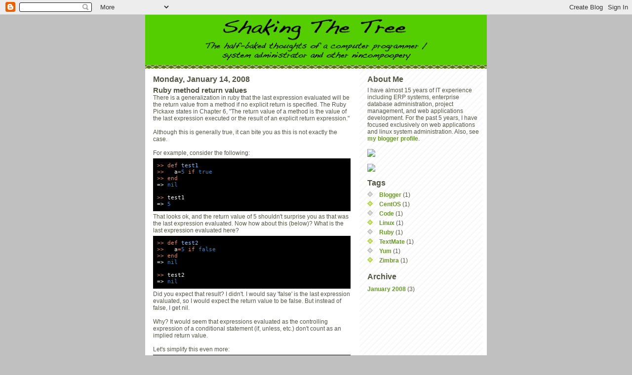

--- FILE ---
content_type: text/html; charset=UTF-8
request_url: http://blog.spovich.com/2008/01/ruby-method-return-value.html?showComment=1672576796529
body_size: 10744
content:
<!DOCTYPE html>
<html dir='ltr' xmlns='http://www.w3.org/1999/xhtml' xmlns:b='http://www.google.com/2005/gml/b' xmlns:data='http://www.google.com/2005/gml/data' xmlns:expr='http://www.google.com/2005/gml/expr'>
<head>
<link href='https://www.blogger.com/static/v1/widgets/2944754296-widget_css_bundle.css' rel='stylesheet' type='text/css'/>
<meta content='text/html; charset=UTF-8' http-equiv='Content-Type'/>
<meta content='blogger' name='generator'/>
<link href='http://blog.spovich.com/favicon.ico' rel='icon' type='image/x-icon'/>
<link href='http://blog.spovich.com/2008/01/ruby-method-return-value.html' rel='canonical'/>
<link rel="alternate" type="application/atom+xml" title="Shaking the Tree - Atom" href="http://blog.spovich.com/feeds/posts/default" />
<link rel="alternate" type="application/rss+xml" title="Shaking the Tree - RSS" href="http://blog.spovich.com/feeds/posts/default?alt=rss" />
<link rel="service.post" type="application/atom+xml" title="Shaking the Tree - Atom" href="https://www.blogger.com/feeds/8726804997833047685/posts/default" />

<link rel="alternate" type="application/atom+xml" title="Shaking the Tree - Atom" href="http://blog.spovich.com/feeds/4767942522663486935/comments/default" />
<!--Can't find substitution for tag [blog.ieCssRetrofitLinks]-->
<meta content='http://blog.spovich.com/2008/01/ruby-method-return-value.html' property='og:url'/>
<meta content='Ruby method return values' property='og:title'/>
<meta content='There is a generalization in ruby that the last expression evaluated will be the return value from a method if no explicit return is specifi...' property='og:description'/>
<title>Shaking the Tree: Ruby method return values</title>
<style id='page-skin-1' type='text/css'><!--
/*
-----------------------------------------------
Blogger Template Style
Name:     Son of Moto (Mean Green Blogging Machine variation)
Designer: Jeffrey Zeldman
URL:      www.zeldman.com
Date:     23 Feb 2004
Updated by: Blogger Team
----------------------------------------------- */
/* Variable definitions
====================
<Variable name="mainBgColor" description="Main Background Color"
type="color" default="#ffffff">
<Variable name="mainTextColor" description="Text Color"
type="color" default="#555544">
<Variable name="pageHeaderColor" description="Blog Title Color"
type="color" default="#ffffee">
<Variable name="blogDescriptionColor" description="Blog Description Color"
type="color" default="#ffffee">
<Variable name="linkColor" description="Link Color"
type="color" default="#669922">
<Variable name="hoverLinkColor" description="Link Hover Color"
type="color" default="#88bb22">
<Variable name="dateHeaderColor" description="Date Header Color"
type="color" default="#555544">
<Variable name="sidebarHeaderColor" description="Sidebar Title Color"
type="color" default="#555544">
<Variable name="sidebarTextColor" description="Sidebar Text Color"
type="color" default="#555544">
<Variable name="bodyFont" description="Text Font" type="font"
default="normal normal 95% tahoma, 'Trebuchet MS', lucida, helvetica, sans-serif">
<Variable name="startSide" description="Start side in blog language"
type="automatic" default="left">
<Variable name="endSide" description="End side in blog language"
type="automatic" default="right">
*/
/* Primary layout */
body {
margin: 0;
padding: 0;
border: 0;
text-align: center;
color: #555544;
background: #c0c0c0 url(http://www.spovich.com/outerwrap.gif) top center repeat-y;
font-size: small;
}
img {
border: 0;
display: block;
}
.clear {
clear: both;
}
/* Wrapper */
#outer-wrapper {
margin: 0 auto;
border: 0;
width: 692px;
text-align: left;
background: #ffffff url(http://www.blogblog.com/moto_son/innerwrap.gif) top right repeat-y;
font: normal normal 95% tahoma, 'Trebuchet MS', lucida, helvetica, sans-serif;
}
/* Header */
#header-wrapper	{
background: #54ce00 url(http://www.blogblog.com/moto_son/headbotborder.gif) bottom left repeat-x;
margin: 0 auto;
padding-top: 0;
padding-right: 0;
padding-bottom: 15px;
padding-left: 0;
border: 0;
align: center;
}
#header h1 {
text-align: left;
font-size: 200%;
color: #ffffee;
margin: 0;
padding-top: 15px;
padding-right: 20px;
padding-bottom: 0;
padding-left: 20px;
background-image: url(http://www.blogblog.com/moto_son/topper.gif);
background-repeat: repeat-x;
background-position: top left;
}
h1 a, h1 a:link, h1 a:visited {
color: #ffffee;
}
#header .description {
font-size: 110%;
text-align: left;
padding-top: 3px;
padding-right: 20px;
padding-bottom: 10px;
padding-left: 23px;
margin: 0;
line-height:140%;
color: #ffffee;
}
/* Inner layout */
#content-wrapper {
padding: 0 16px;
}
#main {
width: 400px;
float: left;
word-wrap: break-word; /* fix for long text breaking sidebar float in IE */
overflow: hidden;     /* fix for long non-text content breaking IE sidebar float */
}
#sidebar {
width: 226px;
float: right;
color: #555544;
word-wrap: break-word; /* fix for long text breaking sidebar float in IE */
overflow: hidden;     /* fix for long non-text content breaking IE sidebar float */
}
/* Bottom layout */
#footer	{
clear: left;
margin: 0;
padding: 0 20px;
border: 0;
text-align: left;
border-top: 1px solid #f9f9f9;
}
#footer .widget	{
text-align: left;
margin: 0;
padding: 10px 0;
background-color: transparent;
}
/* Default links 	*/
a:link, a:visited {
font-weight: bold;
text-decoration: none;
color: #669922;
background: transparent;
}
a:hover {
font-weight: bold;
text-decoration: underline;
color: #88bb22;
background: transparent;
}
a:active {
font-weight : bold;
text-decoration : none;
color: #88bb22;
background: transparent;
}
/* Typography */
.main p, .sidebar p {
line-height: 140%;
margin-top: 5px;
margin-bottom: 1em;
}
h2, h3, h4, h5	{
margin: 0;
padding: 0;
}
h2 {
font-size: 130%;
}
h2.date-header {
color: #555544;
}
.post h3 {
margin-top: 5px;
font-size: 120%;
}
.post-footer {
font-style: italic;
}
.sidebar h2 {
color: #555544;
}
.sidebar .widget {
margin-top: 12px;
margin-right: 0;
margin-bottom: 13px;
margin-left: 0;
padding: 0;
}
.main .widget {
margin-top: 12px;
margin-right: 0;
margin-bottom: 0;
margin-left: 0;
}
li  {
line-height: 160%;
}
.sidebar ul {
margin-left: 0;
margin-top: 0;
padding-left: 0;
}
.sidebar ul li {
list-style: disc url(http://www.blogblog.com/moto_son/diamond.gif) inside;
vertical-align: top;
padding: 0;
margin: 0;
}
.widget-content {
margin-top: 0.5em;
}
/* Profile
----------------------------------------------- */
.profile-datablock {
margin-top: 3px;
margin-right: 0;
margin-bottom: 5px;
margin-left: 0;
line-height: 140%;
}
.profile-textblock {
margin-left: 0;
}
.profile-img {
float: left;
margin-top: 0;
margin-right: 5px;
margin-bottom: 5px;
margin-left: 0;
border:4px solid #8b2;
}
#comments  {
border: 0;
border-top: 1px dashed #eed;
margin-top: 10px;
margin-right: 0;
margin-bottom: 0;
margin-left: 0;
padding: 0;
}
#comments h4	{
margin-top: 10px;
margin-bottom: -10px;
font-weight: normal;
font-style: italic;
text-transform: uppercase;
letter-spacing: 1px;
}
#comments dl dt 	{
font-weight: bold;
font-style: italic;
margin-top: 35px;
padding-top: 1px;
padding-right: 0;
padding-bottom: 0;
padding-left: 18px;
background: transparent url(http://www.blogblog.com/moto_son/commentbug.gif) top left no-repeat;
}
#comments dl dd	{
padding: 0;
margin: 0;
}
.deleted-comment {
font-style:italic;
color:gray;
}
.feed-links {
clear: both;
line-height: 2.5em;
}
#blog-pager-newer-link {
float: left;
}
#blog-pager-older-link {
float: right;
}
#blog-pager {
text-align: center;
}
/** Page structure tweaks for layout editor wireframe */
body#layout #outer-wrapper {
padding-top: 0;
}
body#layout #header,
body#layout #content-wrapper,
body#layout #footer {
padding: 0;
}
/* Stylesheet generated from TextMate sunburst theme, then modified */
code, pre {
width:500px;
margin: 4px 0px;
padding: 8px;
font-family: Monaco, monospace;
font-size: 11px;
line-height: 120%;
/*       word-wrap: break-word;
overflow:scroll;
white-space: pre;
white-space: pre-wrap;
white-space: -moz-pre-wrap;
white-space: -o-pre-wrap; */
}
code, pre {
color: #F8F8F8;
background-color: #000000;
}
pre.textmate-source .linenum {
width: 75px;
padding: 0.1em 1em 0.2em 0;
color: #888;
background-color: #eee;
}
/* pre.textmate-source span {
padding-top: 0.2em;
padding-bottom: 0.1em;
} */
pre.textmate-source ::selection {
background-color: rgba(242, 245, 255, 0.35);
}
/* Comment */
pre.textmate-source .comment {
color: #AEAEAE;
font-style: italic;
}
/* Constant */
pre.textmate-source .constant {
color: #3387CC;
}
/* Entity */
pre.textmate-source .entity {
color: #89BDFF;
}
/* Keyword */
pre.textmate-source .keyword {
color: #E28964;
}
/* Storage */
pre.textmate-source .storage {
color: #99CF50;
}
/* String */
pre.textmate-source .string {
color: #65B042;
}
/* Support */
pre.textmate-source .support {
color: #9B859D;
}
/* Variable */
pre.textmate-source .variable {
color: #3E87E3;
}
/* Invalid &#8211; Deprecated */
pre.textmate-source .invalid_deprecated {
color: #FD5FF1;
font-style: italic;
text-decoration: underline;
}
/* Invalid &#8211; Illegal */
pre.textmate-source .invalid_illegal {
color: #FD5FF1;
background-color: rgba(86, 45, 86, 0.75);
}
/* Embedded Source (Bright) */
pre.textmate-source .text .source {
background-color: rgba(177, 179, 186, 0.03);
}
/* Entity inherited-class */
pre.textmate-source .entity_other_inherited-class {
color: #9B5C2E;
font-style: italic;
}
/* String embedded-source */
pre.textmate-source .string_quoted .source {
color: #DAEFA3;
}
/* String constant */
pre.textmate-source .string .constant {
color: #DDF2A4;
}
/* String.regexp */
pre.textmate-source .string_regexp {
color: #E9C062;
}
/* String.regexp.&#171;special&#187; */
pre.textmate-source .string_regexp .constant_character_escape, pre.textmate-source .string_regexp .source_ruby_embedded, pre.textmate-source .string_regexp .string_regexp_arbitrary-repitition {
color: #CF7D34;
}
/* String variable */
pre.textmate-source .string .variable {
color: #8A9A95;
}
/* Support.function */
pre.textmate-source .support_function {
color: #DAD085;
}
/* Support.constant */
pre.textmate-source .support_constant {
color: #CF6A4C;
}
/* c C/C++ Preprocessor Line */
pre.textmate-source .meta_preprocessor_c {
color: #8996A8;
}
/* c C/C++ Preprocessor Directive */
pre.textmate-source .meta_preprocessor_c .keyword {
color: #AFC4DB;
}
/* j Entity Name Type */
pre.textmate-source .entity_name_type {
text-decoration: underline;
}
/* j Cast */
pre.textmate-source .meta_cast {
color: #676767;
font-style: italic;
}
/* Doctype/XML Processing */
pre.textmate-source .meta_sgml_html .meta_doctype, pre.textmate-source .meta_sgml_html .meta_doctype .entity, pre.textmate-source .meta_sgml_html .meta_doctype .string, pre.textmate-source .meta_xml-processing, pre.textmate-source .meta_xml-processing .entity, pre.textmate-source .meta_xml-processing .string {
color: #494949;
}
/* Meta.tag.&#171;all&#187; */
pre.textmate-source .meta_tag, pre.textmate-source .meta_tag .entity {
color: #89BDFF;
}
/* Meta.tag.inline */
pre.textmate-source .source .entity_name_tag, pre.textmate-source .source .entity_other_attribute-name, pre.textmate-source .meta_tag_inline, pre.textmate-source .meta_tag_inline .entity {
color: #E0C589;
}
/* Namespaces */
pre.textmate-source .entity_name_tag_namespace, pre.textmate-source .entity_other_attribute-name_namespace {
color: #E18964;
}
/* css tag-name */
pre.textmate-source .meta_selector_css .entity_name_tag {
color: #CDA869;
}
/* css:pseudo-class */
pre.textmate-source .meta_selector_css .entity_other_attribute-name_tag_pseudo-class {
color: #8F9D6A;
}
/* css#id */
pre.textmate-source .meta_selector_css .entity_other_attribute-name_id {
color: #8B98AB;
}
/* css.class */
pre.textmate-source .meta_selector_css .entity_other_attribute-name_class {
color: #9B703F;
}
/* css property-name: */
pre.textmate-source .support_type_property-name_css {
color: #C5AF75;
}
/* css property-value; */
pre.textmate-source .meta_property-group .support_constant_property-value_css, pre.textmate-source .meta_property-value .support_constant_property-value_css {
color: #F9EE98;
}
/* css @at-rule */
pre.textmate-source .meta_preprocessor_at-rule .keyword_control_at-rule {
color: #8693A5;
}
/* css additional-constants */
pre.textmate-source .meta_property-value .support_constant_named-color_css, pre.textmate-source .meta_property-value .constant {
color: #DD7B3B;
}
/* css constructor.argument */
pre.textmate-source .meta_constructor_argument_css {
color: #8F9D6A;
}
/* &#9095; diff.header */
pre.textmate-source .meta_diff, pre.textmate-source .meta_diff_header {
color: #F8F8F8;
font-style: italic;
background-color: #0E2231;
}
/* &#9095; diff.deleted */
pre.textmate-source .markup_deleted {
color: #F8F8F8;
background-color: #420E09;
}
/* &#9095; diff.changed */
pre.textmate-source .markup_changed {
color: #F8F8F8;
background-color: #4A410D;
}
/* &#9095; diff.inserted */
pre.textmate-source .markup_inserted {
color: #F8F8F8;
background-color: #253B22;
}
/* Markup: Italic */
pre.textmate-source .markup_italic {
color: #E9C062;
font-style: italic;
}
/* Markup: Bold */
pre.textmate-source .markup_bold {
color: #E9C062;
font-weight: bold;
}
/* Markup: Underline */
pre.textmate-source .markup_underline {
color: #E18964;
text-decoration: underline;
}
/* Markup: Quote */
pre.textmate-source .markup_quote {
color: #E1D4B9;
font-style: italic;
background-color: rgba(254, 224, 156, 0.07);
}
/* Markup: Heading */
pre.textmate-source .markup_heading, pre.textmate-source .markup_heading .entity {
color: #FEDCC5;
background-color: #632D04;
}
/* Markup: List */
pre.textmate-source .markup_list {
color: #E1D4B9;
}
/* Markup: Raw */
pre.textmate-source .markup_raw {
color: #578BB3;
background-color: rgba(177, 179, 186, 0.03);
}
/* Markup: Comment */
pre.textmate-source .markup .comment {
color: #F67B37;
font-style: italic;
}
/* Markup: Separator */
pre.textmate-source .meta_separator {
color: #60A633;
background-color: #242424;
}
/* Log Entry */
pre.textmate-source .meta_line_entry_logfile, pre.textmate-source .meta_line_exit_logfile {
background-color: rgba(238, 238, 238, 0.16);
}
/* Log Entry Error */
pre.textmate-source .meta_line_error_logfile {
background-color: #751012;
}

--></style>
<link href='https://www.blogger.com/dyn-css/authorization.css?targetBlogID=8726804997833047685&amp;zx=056b002a-c266-45ba-a3d4-1f0e1e61be15' media='none' onload='if(media!=&#39;all&#39;)media=&#39;all&#39;' rel='stylesheet'/><noscript><link href='https://www.blogger.com/dyn-css/authorization.css?targetBlogID=8726804997833047685&amp;zx=056b002a-c266-45ba-a3d4-1f0e1e61be15' rel='stylesheet'/></noscript>
<meta name='google-adsense-platform-account' content='ca-host-pub-1556223355139109'/>
<meta name='google-adsense-platform-domain' content='blogspot.com'/>

</head>
<body>
<div class='navbar section' id='navbar'><div class='widget Navbar' data-version='1' id='Navbar1'><script type="text/javascript">
    function setAttributeOnload(object, attribute, val) {
      if(window.addEventListener) {
        window.addEventListener('load',
          function(){ object[attribute] = val; }, false);
      } else {
        window.attachEvent('onload', function(){ object[attribute] = val; });
      }
    }
  </script>
<div id="navbar-iframe-container"></div>
<script type="text/javascript" src="https://apis.google.com/js/platform.js"></script>
<script type="text/javascript">
      gapi.load("gapi.iframes:gapi.iframes.style.bubble", function() {
        if (gapi.iframes && gapi.iframes.getContext) {
          gapi.iframes.getContext().openChild({
              url: 'https://www.blogger.com/navbar/8726804997833047685?po\x3d4767942522663486935\x26origin\x3dhttp://blog.spovich.com',
              where: document.getElementById("navbar-iframe-container"),
              id: "navbar-iframe"
          });
        }
      });
    </script><script type="text/javascript">
(function() {
var script = document.createElement('script');
script.type = 'text/javascript';
script.src = '//pagead2.googlesyndication.com/pagead/js/google_top_exp.js';
var head = document.getElementsByTagName('head')[0];
if (head) {
head.appendChild(script);
}})();
</script>
</div></div>
<div id='outer-wrapper'><div id='wrap2'>
<!-- skip links for text browsers -->
<span id='skiplinks' style='display:none;'>
<a href='#main'>skip to main </a> |
      <a href='#sidebar'>skip to sidebar</a>
</span>
<div id='header-wrapper'>
<div class='header section' id='header'><div class='widget Header' data-version='1' id='Header1'>
<div id='header-inner'>
<a href='http://blog.spovich.com/' style='display: block'>
<img alt='Shaking the Tree' height='94px; ' id='Header1_headerimg' src='https://blogger.googleusercontent.com/img/b/R29vZ2xl/AVvXsEiNWge5Xhw8EHCKgwxsyJnJri4U9cRscduW0CLcA1iLJ6lpnHcduhd8pgSblDxxqJgV2_xem2x-ms-L49P2fBL5l86itoLxafwAnFNX0TiOVCMaa7PoHt-XM5TbUR1T3zxQZ6JR4BQUqnkQ/s692/Shaking-The-Tree.jpg' style='display: block' width='692px; '/>
</a>
</div>
</div></div>
</div>
<div id='content-wrapper'>
<div id='crosscol-wrapper' style='text-align:center'>
<div class='crosscol no-items section' id='crosscol'></div>
</div>
<div id='main-wrapper'>
<div class='main section' id='main'><div class='widget Blog' data-version='1' id='Blog1'>
<div class='blog-posts hfeed'>

          <div class="date-outer">
        
<h2 class='date-header'><span>Monday, January 14, 2008</span></h2>

          <div class="date-posts">
        
<div class='post-outer'>
<div class='post hentry uncustomized-post-template' itemprop='blogPost' itemscope='itemscope' itemtype='http://schema.org/BlogPosting'>
<meta content='8726804997833047685' itemprop='blogId'/>
<meta content='4767942522663486935' itemprop='postId'/>
<a name='4767942522663486935'></a>
<h3 class='post-title entry-title' itemprop='name'>
Ruby method return values
</h3>
<div class='post-header'>
<div class='post-header-line-1'></div>
</div>
<div class='post-body entry-content' id='post-body-4767942522663486935' itemprop='description articleBody'>
There is a generalization in ruby that the last expression evaluated will be the return value from a method if no explicit return is specified.  The Ruby Pickaxe states in Chapter 6, "The return value of a method is the value of the last expression executed or the result of an explicit return expression."<br /><br />Although this is generally true, it can bite you as this is not exactly the case.<br /><br />For example, consider the following:<br /><pre class="textmate-source"><span class="source source_ruby"><span class="keyword keyword_operator keyword_operator_other keyword_operator_other_ruby">&gt;&gt;</span> <span class="meta meta_function meta_function_method meta_function_method_without-arguments meta_function_method_without-arguments_ruby"><span class="keyword keyword_control keyword_control_def keyword_control_def_ruby">def</span> <span class="entity entity_name entity_name_function entity_name_function_ruby">test1</span></span><br /><span class="keyword keyword_operator keyword_operator_other keyword_operator_other_ruby">&gt;&gt;</span>   a<span class="keyword keyword_operator keyword_operator_assignment keyword_operator_assignment_ruby">=</span><span class="constant constant_numeric constant_numeric_ruby">5</span> <span class="keyword keyword_control keyword_control_ruby">if</span> <span class="constant constant_language constant_language_ruby">true</span><br /><span class="keyword keyword_operator keyword_operator_other keyword_operator_other_ruby">&gt;&gt;</span> <span class="keyword keyword_control keyword_control_ruby">end</span><br /><span class="punctuation punctuation_separator punctuation_separator_key-value">=&gt;</span> <span class="constant constant_language constant_language_ruby">nil</span><br /><br /><span class="keyword keyword_operator keyword_operator_other keyword_operator_other_ruby">&gt;&gt;</span> test1<br /><span class="punctuation punctuation_separator punctuation_separator_key-value">=&gt;</span> <span class="constant constant_numeric constant_numeric_ruby">5</span><br /></span></pre>That looks ok, and the return value of 5 shouldn't surprise you as that was the last expression evaluated.  Now how about this (below)?  What is the last expression evaluated here?<br /><pre class="textmate-source"><span class="source source_ruby"><span class="keyword keyword_operator keyword_operator_other keyword_operator_other_ruby">&gt;&gt;</span> <span class="meta meta_function meta_function_method meta_function_method_without-arguments meta_function_method_without-arguments_ruby"><span class="keyword keyword_control keyword_control_def keyword_control_def_ruby">def</span> <span class="entity entity_name entity_name_function entity_name_function_ruby">test2</span></span><br /><span class="keyword keyword_operator keyword_operator_other keyword_operator_other_ruby">&gt;&gt;</span>   a<span class="keyword keyword_operator keyword_operator_assignment keyword_operator_assignment_ruby">=</span><span class="constant constant_numeric constant_numeric_ruby">5</span> <span class="keyword keyword_control keyword_control_ruby">if</span> <span class="constant constant_language constant_language_ruby">false</span><br /><span class="keyword keyword_operator keyword_operator_other keyword_operator_other_ruby">&gt;&gt;</span> <span class="keyword keyword_control keyword_control_ruby">end</span><br /><span class="punctuation punctuation_separator punctuation_separator_key-value">=&gt;</span> <span class="constant constant_language constant_language_ruby">nil</span><br /><br /><span class="keyword keyword_operator keyword_operator_other keyword_operator_other_ruby">&gt;&gt;</span> test2<br /><span class="punctuation punctuation_separator punctuation_separator_key-value">=&gt;</span> <span class="constant constant_language constant_language_ruby">nil</span></span></pre>Did you expect that result?  I didn't.  I would say 'false' is the last expression evaluated, so I would expect the return value to be false.  But instead of false, I get nil.<br /><br />Why?  It would seem that expressions evaluated as the controlling expression of a conditional statement (if, unless, etc.) don't count as an implied return value.<br /><br />Let's simplify this even more:<br /><pre class="textmate-source"><span class="source source_ruby"><span class="keyword keyword_operator keyword_operator_other keyword_operator_other_ruby">&gt;&gt;</span> <span class="meta meta_function meta_function_method meta_function_method_without-arguments meta_function_method_without-arguments_ruby"><span class="keyword keyword_control keyword_control_def keyword_control_def_ruby">def</span> <span class="entity entity_name entity_name_function entity_name_function_ruby">test3</span></span><br /><span class="keyword keyword_operator keyword_operator_other keyword_operator_other_ruby">&gt;&gt;</span>  <span class="keyword keyword_control keyword_control_ruby">if</span> <span class="constant constant_numeric constant_numeric_ruby">2</span> <span class="keyword keyword_operator keyword_operator_comparison keyword_operator_comparison_ruby">&gt;</span> <span class="constant constant_numeric constant_numeric_ruby">3</span><br /><span class="keyword keyword_operator keyword_operator_other keyword_operator_other_ruby">&gt;&gt;</span>  <span class="keyword keyword_control keyword_control_ruby">end</span><br /><span class="keyword keyword_operator keyword_operator_other keyword_operator_other_ruby">&gt;&gt;</span> <span class="keyword keyword_control keyword_control_ruby">end</span><br /><span class="punctuation punctuation_separator punctuation_separator_key-value">=&gt;</span> <span class="constant constant_language constant_language_ruby">nil</span><br /><br /><span class="keyword keyword_operator keyword_operator_other keyword_operator_other_ruby">&gt;&gt;</span> test3<br /><span class="punctuation punctuation_separator punctuation_separator_key-value">=&gt;</span> <span class="constant constant_language constant_language_ruby">nil</span></span></pre>So it would appear it doesn't matter.  And again...<br /><pre class="textmate-source"><span class="source source_ruby"><span class="keyword keyword_operator keyword_operator_other keyword_operator_other_ruby">&gt;&gt;</span> <span class="meta meta_function meta_function_method meta_function_method_without-arguments meta_function_method_without-arguments_ruby"><span class="keyword keyword_control keyword_control_def keyword_control_def_ruby">def</span> <span class="entity entity_name entity_name_function entity_name_function_ruby">test4</span></span><br /><span class="keyword keyword_operator keyword_operator_other keyword_operator_other_ruby">&gt;&gt;</span>   <span class="keyword keyword_control keyword_control_ruby">if</span> <span class="constant constant_numeric constant_numeric_ruby">3</span> <span class="keyword keyword_operator keyword_operator_comparison keyword_operator_comparison_ruby">&gt;</span> <span class="constant constant_numeric constant_numeric_ruby">2</span><br /><span class="keyword keyword_operator keyword_operator_other keyword_operator_other_ruby">&gt;&gt;</span>   <span class="keyword keyword_control keyword_control_ruby">end</span><br /><span class="keyword keyword_operator keyword_operator_other keyword_operator_other_ruby">&gt;&gt;</span> <span class="keyword keyword_control keyword_control_ruby">end</span><br /><span class="punctuation punctuation_separator punctuation_separator_key-value">=&gt;</span> <span class="constant constant_language constant_language_ruby">nil</span><br /><br /><span class="keyword keyword_operator keyword_operator_other keyword_operator_other_ruby">&gt;&gt;</span> test4<br /><span class="punctuation punctuation_separator punctuation_separator_key-value">=&gt;</span> <span class="constant constant_language constant_language_ruby">nil</span></span></pre>Yep, ruby doesn't care about conditional statement controlling expressions with respect to return values.<br /><br />Happy ruby'ing!
<div style='clear: both;'></div>
</div>
<div class='post-footer'>
<div class='post-footer-line post-footer-line-1'>
<span class='post-author vcard'>
Posted by
<span class='fn' itemprop='author' itemscope='itemscope' itemtype='http://schema.org/Person'>
<meta content='https://www.blogger.com/profile/04598664184344571923' itemprop='url'/>
<a class='g-profile' href='https://www.blogger.com/profile/04598664184344571923' rel='author' title='author profile'>
<span itemprop='name'>Spovich</span>
</a>
</span>
</span>
<span class='post-timestamp'>
at
<meta content='http://blog.spovich.com/2008/01/ruby-method-return-value.html' itemprop='url'/>
<a class='timestamp-link' href='http://blog.spovich.com/2008/01/ruby-method-return-value.html' rel='bookmark' title='permanent link'><abbr class='published' itemprop='datePublished' title='2008-01-14T21:57:00-08:00'>9:57&#8239;PM</abbr></a>
</span>
<span class='post-comment-link'>
</span>
<span class='post-icons'>
<span class='item-control blog-admin pid-1047423529'>
<a href='https://www.blogger.com/post-edit.g?blogID=8726804997833047685&postID=4767942522663486935&from=pencil' title='Edit Post'>
<img alt='' class='icon-action' height='18' src='https://resources.blogblog.com/img/icon18_edit_allbkg.gif' width='18'/>
</a>
</span>
</span>
<div class='post-share-buttons goog-inline-block'>
</div>
</div>
<div class='post-footer-line post-footer-line-2'>
<span class='post-labels'>
Labels:
<a href='http://blog.spovich.com/search/label/Ruby' rel='tag'>Ruby</a>
</span>
</div>
<div class='post-footer-line post-footer-line-3'>
<span class='post-location'>
</span>
</div>
</div>
</div>
<div class='comments' id='comments'>
<a name='comments'></a>
<h4>3 comments:</h4>
<div id='Blog1_comments-block-wrapper'>
<dl class='avatar-comment-indent' id='comments-block'>
<dt class='comment-author ' id='c644536967769598785'>
<a name='c644536967769598785'></a>
<div class="avatar-image-container avatar-stock"><span dir="ltr"><img src="//resources.blogblog.com/img/blank.gif" width="35" height="35" alt="" title="Anonymous">

</span></div>
Anonymous
said...
</dt>
<dd class='comment-body' id='Blog1_cmt-644536967769598785'>
<p>
Queen Casino Resort Coupons for 2021 | Free Shipping | Katsu-Tek<br />Queen Casino Resort Coupons | <a href="https://xn--o80b910a26eepc81il5g.online/" rel="nofollow">카지노사이트</a> Exclusive $219 Off With EXCLUSIVE 20% Off Hotel Bookings  Last December, <a href="https://casinoinjapan.com/queen-casino/" rel="nofollow">クイーンカジノ</a> they <a href="https://casinoinjapan.com/mystino/" rel="nofollow">ミスティーノ</a> sold over 23 million units at a valuation
</p>
</dd>
<dd class='comment-footer'>
<span class='comment-timestamp'>
<a href='http://blog.spovich.com/2008/01/ruby-method-return-value.html?showComment=1642960234726#c644536967769598785' title='comment permalink'>
January 23, 2022 at 9:50&#8239;AM
</a>
<span class='item-control blog-admin pid-880941974'>
<a class='comment-delete' href='https://www.blogger.com/comment/delete/8726804997833047685/644536967769598785' title='Delete Comment'>
<img src='https://resources.blogblog.com/img/icon_delete13.gif'/>
</a>
</span>
</span>
</dd>
<dt class='comment-author ' id='c1147280849830607129'>
<a name='c1147280849830607129'></a>
<div class="avatar-image-container avatar-stock"><span dir="ltr"><a href="https://www.blogger.com/profile/07445580850858278975" target="" rel="nofollow" onclick="" class="avatar-hovercard" id="av-1147280849830607129-07445580850858278975"><img src="//www.blogger.com/img/blogger_logo_round_35.png" width="35" height="35" alt="" title="sabenetadeo">

</a></span></div>
<a href='https://www.blogger.com/profile/07445580850858278975' rel='nofollow'>sabenetadeo</a>
said...
</dt>
<dd class='comment-body' id='Blog1_cmt-1147280849830607129'>
<p>
How to play Slots from the casino in NJ - Dr.MCD<br />The <a href="https://drmcd.com/%ec%95%88%ec%96%91%ec%b5%9c%ea%b3%a0%ec%9d%98%ec%b6%9c%ec%9e%a5%ec%83%b5%eb%b0%9b%ec%95%84%eb%b3%b4%ec%84%b8%ec%9a%94.html/" rel="nofollow">안양 출장마사지</a> slots is a great way to <a href="https://www.mapyro.com/%ec%a0%84%eb%9d%bc%eb%82%a8%eb%8f%84%ec%b5%9c%ec%83%81%ec%9d%98-%ea%b4%80%eb%a6%ac%ec%b6%9c%ec%9e%a5%ec%95%88%eb%a7%88.html/" rel="nofollow">전라남도 출장마사지</a> play with friends <a href="https://www.mapyro.com/%ea%b9%80%ec%a0%9c%ec%b5%9c%ec%83%81%ec%9d%98-%ea%b4%80%eb%a6%ac%ec%b6%9c%ec%9e%a5%eb%a7%88%ec%82%ac%ec%a7%80.html/" rel="nofollow">김제 출장안마</a> and <a href="https://www.mapyro.com/%ea%b9%80%ec%b2%9c%ec%b6%9c%ec%9e%a5%ec%95%88%eb%a7%88%ea%b0%80%ec%9d%b4%eb%93%9c.html/" rel="nofollow">김천 출장안마</a> family. With the help of our Live Dealer dealers, you can have fun with all the action <a href="https://drmcd.com/%ec%96%91%ec%82%b0%ec%b5%9c%ec%83%81%ec%9d%98-%ea%b4%80%eb%a6%ac%ec%b6%9c%ec%9e%a5%ec%95%88%eb%a7%88.html/" rel="nofollow">양산 출장샵</a> of the
</p>
</dd>
<dd class='comment-footer'>
<span class='comment-timestamp'>
<a href='http://blog.spovich.com/2008/01/ruby-method-return-value.html?showComment=1646312782448#c1147280849830607129' title='comment permalink'>
March 3, 2022 at 5:06&#8239;AM
</a>
<span class='item-control blog-admin pid-1800632773'>
<a class='comment-delete' href='https://www.blogger.com/comment/delete/8726804997833047685/1147280849830607129' title='Delete Comment'>
<img src='https://resources.blogblog.com/img/icon_delete13.gif'/>
</a>
</span>
</span>
</dd>
<dt class='comment-author ' id='c5210237983235220069'>
<a name='c5210237983235220069'></a>
<div class="avatar-image-container avatar-stock"><span dir="ltr"><img src="//resources.blogblog.com/img/blank.gif" width="35" height="35" alt="" title="Anonymous">

</span></div>
Anonymous
said...
</dt>
<dd class='comment-body' id='Blog1_cmt-5210237983235220069'>
<p>
Alisia Casino - Jordan Sports<br />Alisia <a href="https://www.bestairjordan11retro.com/real-air-jordan-18-retro-red-suede.html" rel="nofollow">where to find air jordan 18 retro men red</a> Casino offers a full casino experience. The main focus is <a href="https://www.airjordan15retro.com/how-can-i-find-air-jordan-18-retro.html" rel="nofollow">air jordan 18 retro yellow online shop</a> the online <a href="https://www.airjordan18retro.com/find-air-jordan-18-retro-red-suede.html" rel="nofollow">what is the best jordan 18 white royal blue</a> casino in which you can play slot machines for free, no download <a href="https://www.airjordan3retro.com/air-jordan-18-retro-online-site.html" rel="nofollow">how to get air jordan 18 retro men</a> required! <a href="https://www.airjordan15retro.com/air-jordan-18-retro-varsity-red-sale.html" rel="nofollow">show to buy air jordan 18 retro men</a>
</p>
</dd>
<dd class='comment-footer'>
<span class='comment-timestamp'>
<a href='http://blog.spovich.com/2008/01/ruby-method-return-value.html?showComment=1647511381499#c5210237983235220069' title='comment permalink'>
March 17, 2022 at 3:03&#8239;AM
</a>
<span class='item-control blog-admin pid-1516335422'>
<a class='comment-delete' href='https://www.blogger.com/comment/delete/8726804997833047685/5210237983235220069' title='Delete Comment'>
<img src='https://resources.blogblog.com/img/icon_delete13.gif'/>
</a>
</span>
</span>
</dd>
</dl>
</div>
<p class='comment-footer'>
<a href='https://www.blogger.com/comment/fullpage/post/8726804997833047685/4767942522663486935' onclick=''>Post a Comment</a>
</p>
</div>
</div>

        </div></div>
      
</div>
<div class='blog-pager' id='blog-pager'>
<span id='blog-pager-newer-link'>
<a class='blog-pager-newer-link' href='http://blog.spovich.com/2008/01/code-syntax-highlighting-on-blogger.html' id='Blog1_blog-pager-newer-link' title='Newer Post'>Newer Post</a>
</span>
<span id='blog-pager-older-link'>
<a class='blog-pager-older-link' href='http://blog.spovich.com/2008/01/how-to-safely-downgrade-part-of-yum.html' id='Blog1_blog-pager-older-link' title='Older Post'>Older Post</a>
</span>
<a class='home-link' href='http://blog.spovich.com/'>Home</a>
</div>
<div class='clear'></div>
<div class='post-feeds'>
<div class='feed-links'>
Subscribe to:
<a class='feed-link' href='http://blog.spovich.com/feeds/4767942522663486935/comments/default' target='_blank' type='application/atom+xml'>Post Comments (Atom)</a>
</div>
</div>
</div></div>
</div>
<div id='sidebar-wrapper'>
<div class='sidebar section' id='sidebar'><div class='widget HTML' data-version='1' id='HTML1'>
<h2 class='title'>About Me</h2>
<div class='widget-content'>
I have almost 15 years of IT experience including ERP systems, enterprise database administration, project management, and web applications development.  For the past 5 years, I have focused exclusively on web applications and linux system administration.  Also, see <a href="http://www.blogger.com/profile/04598664184344571923">my blogger profile</a>.
<br/>
<br/>
<center><a alt="View My LinkedIn Profile" href="http://www.linkedin.com/in/jdell"><img src="http://www.linkedin.com/img/webpromo/btn_viewmy_160x33.gif"/></a></center>
<br/>
<center><a alt="Recommend Me at WWR" href="http://workingwithrails.com/recommendation/new/person/6832-john-dell"><img src="http://workingwithrails.com/images/tools/compact-small.jpg"/></a></center>
</div>
<div class='clear'></div>
</div><div class='widget Label' data-version='1' id='Label1'>
<h2>Tags</h2>
<div class='widget-content list-label-widget-content'>
<ul>
<li>
<a dir='ltr' href='http://blog.spovich.com/search/label/Blogger'>Blogger</a>
<span dir='ltr'>(1)</span>
</li>
<li>
<a dir='ltr' href='http://blog.spovich.com/search/label/CentOS'>CentOS</a>
<span dir='ltr'>(1)</span>
</li>
<li>
<a dir='ltr' href='http://blog.spovich.com/search/label/Code'>Code</a>
<span dir='ltr'>(1)</span>
</li>
<li>
<a dir='ltr' href='http://blog.spovich.com/search/label/Linux'>Linux</a>
<span dir='ltr'>(1)</span>
</li>
<li>
<a dir='ltr' href='http://blog.spovich.com/search/label/Ruby'>Ruby</a>
<span dir='ltr'>(1)</span>
</li>
<li>
<a dir='ltr' href='http://blog.spovich.com/search/label/TextMate'>TextMate</a>
<span dir='ltr'>(1)</span>
</li>
<li>
<a dir='ltr' href='http://blog.spovich.com/search/label/Yum'>Yum</a>
<span dir='ltr'>(1)</span>
</li>
<li>
<a dir='ltr' href='http://blog.spovich.com/search/label/Zimbra'>Zimbra</a>
<span dir='ltr'>(1)</span>
</li>
</ul>
<div class='clear'></div>
</div>
</div><div class='widget BlogArchive' data-version='1' id='BlogArchive1'>
<h2>Archive</h2>
<div class='widget-content'>
<div id='ArchiveList'>
<div id='BlogArchive1_ArchiveList'>
<ul class='flat'>
<li class='archivedate'>
<a href='http://blog.spovich.com/2008/01/'>January 2008</a> (3)
      </li>
</ul>
</div>
</div>
<div class='clear'></div>
</div>
</div></div>
</div>
<!-- spacer for skins that want sidebar and main to be the same height-->
<div class='clear'>&#160;</div>
</div>
<!-- end content-wrapper -->
<div id='footer-wrapper'>
<div class='footer no-items section' id='footer'></div>
</div>
</div></div>
<!-- end outer-wrapper -->

<script type="text/javascript" src="https://www.blogger.com/static/v1/widgets/3845888474-widgets.js"></script>
<script type='text/javascript'>
window['__wavt'] = 'AOuZoY70tHxNCu6DrnVREPIq2BWBtICTNQ:1768548025196';_WidgetManager._Init('//www.blogger.com/rearrange?blogID\x3d8726804997833047685','//blog.spovich.com/2008/01/ruby-method-return-value.html','8726804997833047685');
_WidgetManager._SetDataContext([{'name': 'blog', 'data': {'blogId': '8726804997833047685', 'title': 'Shaking the Tree', 'url': 'http://blog.spovich.com/2008/01/ruby-method-return-value.html', 'canonicalUrl': 'http://blog.spovich.com/2008/01/ruby-method-return-value.html', 'homepageUrl': 'http://blog.spovich.com/', 'searchUrl': 'http://blog.spovich.com/search', 'canonicalHomepageUrl': 'http://blog.spovich.com/', 'blogspotFaviconUrl': 'http://blog.spovich.com/favicon.ico', 'bloggerUrl': 'https://www.blogger.com', 'hasCustomDomain': true, 'httpsEnabled': false, 'enabledCommentProfileImages': true, 'gPlusViewType': 'FILTERED_POSTMOD', 'adultContent': false, 'analyticsAccountNumber': '', 'encoding': 'UTF-8', 'locale': 'en-US', 'localeUnderscoreDelimited': 'en', 'languageDirection': 'ltr', 'isPrivate': false, 'isMobile': false, 'isMobileRequest': false, 'mobileClass': '', 'isPrivateBlog': false, 'isDynamicViewsAvailable': true, 'feedLinks': '\x3clink rel\x3d\x22alternate\x22 type\x3d\x22application/atom+xml\x22 title\x3d\x22Shaking the Tree - Atom\x22 href\x3d\x22http://blog.spovich.com/feeds/posts/default\x22 /\x3e\n\x3clink rel\x3d\x22alternate\x22 type\x3d\x22application/rss+xml\x22 title\x3d\x22Shaking the Tree - RSS\x22 href\x3d\x22http://blog.spovich.com/feeds/posts/default?alt\x3drss\x22 /\x3e\n\x3clink rel\x3d\x22service.post\x22 type\x3d\x22application/atom+xml\x22 title\x3d\x22Shaking the Tree - Atom\x22 href\x3d\x22https://www.blogger.com/feeds/8726804997833047685/posts/default\x22 /\x3e\n\n\x3clink rel\x3d\x22alternate\x22 type\x3d\x22application/atom+xml\x22 title\x3d\x22Shaking the Tree - Atom\x22 href\x3d\x22http://blog.spovich.com/feeds/4767942522663486935/comments/default\x22 /\x3e\n', 'meTag': '', 'adsenseHostId': 'ca-host-pub-1556223355139109', 'adsenseHasAds': false, 'adsenseAutoAds': false, 'boqCommentIframeForm': true, 'loginRedirectParam': '', 'view': '', 'dynamicViewsCommentsSrc': '//www.blogblog.com/dynamicviews/4224c15c4e7c9321/js/comments.js', 'dynamicViewsScriptSrc': '//www.blogblog.com/dynamicviews/2dfa401275732ff9', 'plusOneApiSrc': 'https://apis.google.com/js/platform.js', 'disableGComments': true, 'interstitialAccepted': false, 'sharing': {'platforms': [{'name': 'Get link', 'key': 'link', 'shareMessage': 'Get link', 'target': ''}, {'name': 'Facebook', 'key': 'facebook', 'shareMessage': 'Share to Facebook', 'target': 'facebook'}, {'name': 'BlogThis!', 'key': 'blogThis', 'shareMessage': 'BlogThis!', 'target': 'blog'}, {'name': 'X', 'key': 'twitter', 'shareMessage': 'Share to X', 'target': 'twitter'}, {'name': 'Pinterest', 'key': 'pinterest', 'shareMessage': 'Share to Pinterest', 'target': 'pinterest'}, {'name': 'Email', 'key': 'email', 'shareMessage': 'Email', 'target': 'email'}], 'disableGooglePlus': true, 'googlePlusShareButtonWidth': 0, 'googlePlusBootstrap': '\x3cscript type\x3d\x22text/javascript\x22\x3ewindow.___gcfg \x3d {\x27lang\x27: \x27en\x27};\x3c/script\x3e'}, 'hasCustomJumpLinkMessage': false, 'jumpLinkMessage': 'Read more', 'pageType': 'item', 'postId': '4767942522663486935', 'pageName': 'Ruby method return values', 'pageTitle': 'Shaking the Tree: Ruby method return values'}}, {'name': 'features', 'data': {}}, {'name': 'messages', 'data': {'edit': 'Edit', 'linkCopiedToClipboard': 'Link copied to clipboard!', 'ok': 'Ok', 'postLink': 'Post Link'}}, {'name': 'template', 'data': {'name': 'custom', 'localizedName': 'Custom', 'isResponsive': false, 'isAlternateRendering': false, 'isCustom': true}}, {'name': 'view', 'data': {'classic': {'name': 'classic', 'url': '?view\x3dclassic'}, 'flipcard': {'name': 'flipcard', 'url': '?view\x3dflipcard'}, 'magazine': {'name': 'magazine', 'url': '?view\x3dmagazine'}, 'mosaic': {'name': 'mosaic', 'url': '?view\x3dmosaic'}, 'sidebar': {'name': 'sidebar', 'url': '?view\x3dsidebar'}, 'snapshot': {'name': 'snapshot', 'url': '?view\x3dsnapshot'}, 'timeslide': {'name': 'timeslide', 'url': '?view\x3dtimeslide'}, 'isMobile': false, 'title': 'Ruby method return values', 'description': 'There is a generalization in ruby that the last expression evaluated will be the return value from a method if no explicit return is specifi...', 'url': 'http://blog.spovich.com/2008/01/ruby-method-return-value.html', 'type': 'item', 'isSingleItem': true, 'isMultipleItems': false, 'isError': false, 'isPage': false, 'isPost': true, 'isHomepage': false, 'isArchive': false, 'isLabelSearch': false, 'postId': 4767942522663486935}}]);
_WidgetManager._RegisterWidget('_NavbarView', new _WidgetInfo('Navbar1', 'navbar', document.getElementById('Navbar1'), {}, 'displayModeFull'));
_WidgetManager._RegisterWidget('_HeaderView', new _WidgetInfo('Header1', 'header', document.getElementById('Header1'), {}, 'displayModeFull'));
_WidgetManager._RegisterWidget('_BlogView', new _WidgetInfo('Blog1', 'main', document.getElementById('Blog1'), {'cmtInteractionsEnabled': false, 'lightboxEnabled': true, 'lightboxModuleUrl': 'https://www.blogger.com/static/v1/jsbin/4049919853-lbx.js', 'lightboxCssUrl': 'https://www.blogger.com/static/v1/v-css/828616780-lightbox_bundle.css'}, 'displayModeFull'));
_WidgetManager._RegisterWidget('_HTMLView', new _WidgetInfo('HTML1', 'sidebar', document.getElementById('HTML1'), {}, 'displayModeFull'));
_WidgetManager._RegisterWidget('_LabelView', new _WidgetInfo('Label1', 'sidebar', document.getElementById('Label1'), {}, 'displayModeFull'));
_WidgetManager._RegisterWidget('_BlogArchiveView', new _WidgetInfo('BlogArchive1', 'sidebar', document.getElementById('BlogArchive1'), {'languageDirection': 'ltr', 'loadingMessage': 'Loading\x26hellip;'}, 'displayModeFull'));
</script>
</body>
</html>